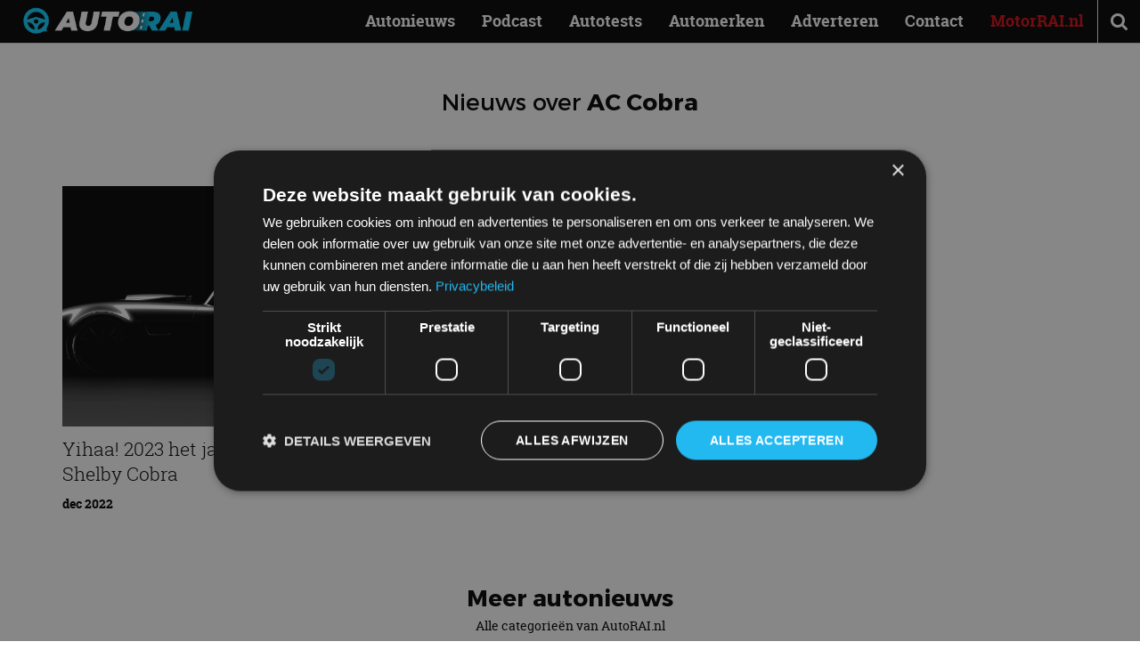

--- FILE ---
content_type: text/html; charset=UTF-8
request_url: https://autorai.nl/tag/ac-cobra/
body_size: 14821
content:
<!DOCTYPE html>
<html lang="nl-NL">
<head>
    <meta charset="UTF-8">
    <meta name="viewport" content="width=device-width, initial-scale=1">
    <meta name='robots' content='noindex, follow' />
<script>
window.dataLayer = window.dataLayer || [];
window.gtag = window.gtag || function(){dataLayer.push(arguments);};
gtag('consent','default',{"ad_storage":"granted","analytics_storage":"granted","ad_user_data":"granted","ad_personalization":"granted","functionality_storage":"granted","personalization_storage":"granted","security_storage":"granted","wait_for_update":500});
gtag('set','developer_id.dMmY1Mm',true);
gtag('set','ads_data_redaction',true);
</script>
<script type="text/javascript" charset="UTF-8" data-cs-platform="wordpress" src="https://cdn.cookie-script.com/s/9e7aa26b9126b3e7a1edd3a7e92c8a26.js" id="cookie_script-js-with"></script><link rel="icon" href="https://autorai.nl/wp-content/themes/autorainl/src/img/favicon.ico" type="image/x-icon">

	<!-- This site is optimized with the Yoast SEO plugin v26.8 - https://yoast.com/product/yoast-seo-wordpress/ -->
	<title>AC Cobra Archieven - AutoRAI.nl</title>
	<meta property="og:locale" content="nl_NL" />
	<meta property="og:type" content="article" />
	<meta property="og:title" content="AC Cobra Archieven - AutoRAI.nl" />
	<meta property="og:url" content="https://autorai.nl/tag/ac-cobra/" />
	<meta property="og:site_name" content="AutoRAI.nl" />
	<meta name="twitter:card" content="summary_large_image" />
	<meta name="twitter:site" content="@autorai" />
	<script type="application/ld+json" class="yoast-schema-graph">{"@context":"https://schema.org","@graph":[{"@type":"CollectionPage","@id":"https://autorai.nl/tag/ac-cobra/","url":"https://autorai.nl/tag/ac-cobra/","name":"AC Cobra Archieven - AutoRAI.nl","isPartOf":{"@id":"https://autorai.nl/#website"},"primaryImageOfPage":{"@id":"https://autorai.nl/tag/ac-cobra/#primaryimage"},"image":{"@id":"https://autorai.nl/tag/ac-cobra/#primaryimage"},"thumbnailUrl":"https://autorai.nl/wp-content/uploads/2022/12/AC-Shelby-Cobra-GT-Roadster_3.jpg","breadcrumb":{"@id":"https://autorai.nl/tag/ac-cobra/#breadcrumb"},"inLanguage":"nl-NL"},{"@type":"ImageObject","inLanguage":"nl-NL","@id":"https://autorai.nl/tag/ac-cobra/#primaryimage","url":"https://autorai.nl/wp-content/uploads/2022/12/AC-Shelby-Cobra-GT-Roadster_3.jpg","contentUrl":"https://autorai.nl/wp-content/uploads/2022/12/AC-Shelby-Cobra-GT-Roadster_3.jpg","width":1920,"height":1137,"caption":"Een zwart-wit silhouet van een AC Cobra 2023 converteerbare sportwagen met een laag profiel, dat de strakke rondingen en het aerodynamische ontwerp in een donkere omgeving benadrukt."},{"@type":"BreadcrumbList","@id":"https://autorai.nl/tag/ac-cobra/#breadcrumb","itemListElement":[{"@type":"ListItem","position":1,"name":"Home","item":"https://autorai.nl/"},{"@type":"ListItem","position":2,"name":"AC Cobra"}]},{"@type":"WebSite","@id":"https://autorai.nl/#website","url":"https://autorai.nl/","name":"AutoRAI.nl","description":"Auto, Lifestyle &amp; Fun","publisher":{"@id":"https://autorai.nl/#organization"},"potentialAction":[{"@type":"SearchAction","target":{"@type":"EntryPoint","urlTemplate":"https://autorai.nl/?s={search_term_string}"},"query-input":{"@type":"PropertyValueSpecification","valueRequired":true,"valueName":"search_term_string"}}],"inLanguage":"nl-NL"},{"@type":"Organization","@id":"https://autorai.nl/#organization","name":"AutoRAI","url":"https://autorai.nl/","logo":{"@type":"ImageObject","inLanguage":"nl-NL","@id":"https://autorai.nl/#/schema/logo/image/","url":"https://autorai.nl/wp-content/uploads/2024/03/download.jpeg","contentUrl":"https://autorai.nl/wp-content/uploads/2024/03/download.jpeg","width":204,"height":192,"caption":"AutoRAI"},"image":{"@id":"https://autorai.nl/#/schema/logo/image/"},"sameAs":["https://www.facebook.com/autorai","https://x.com/autorai","https://www.instagram.com/autorai.nl/","https://www.youtube.com/channel/UCXzGMLLCigcua_gLo9t1VUw"]}]}</script>
	<!-- / Yoast SEO plugin. -->


<link href='https://images.autorai.nl' rel='preconnect' />

<link rel="alternate" type="application/rss+xml" title="AutoRAI.nl &raquo; feed" href="https://autorai.nl/feed/" />
<meta name="1dd0160a3804f48" content="2c2848bb7752aa582823b89ba38f44ad">
<link rel="alternate" type="application/rss+xml" title="AutoRAI.nl &raquo; AC Cobra tag feed" href="https://autorai.nl/tag/ac-cobra/feed/" />

    <!-- Start Google Tag Manager -->
    <script>
        (function(w,d,s,l,i){
            w[l]=w[l]||[];
            w[l].push({'gtm.start': new Date().getTime(), event:'gtm.js'});
            var f=d.getElementsByTagName(s)[0],
                j=d.createElement(s),dl=l!='dataLayer'?'&l='+l:'';
            j.async=true;
            j.src='https://www.googletagmanager.com/gtm.js?id='+i+dl;
            f.parentNode.insertBefore(j,f);
        })(window,document,'script','dataLayer','GTM-PL6J5H8');
    </script>
    <!-- End Google Tag Manager -->
    <style id='critical-css'>@font-face{font-family:FontAwesome;font-display:swap;src:url(/wp-content/themes/autorainl/dist/assets/fontawesome-webfont.woff2?v=4.7.0) format("woff2"),url(/wp-content/themes/autorainl/dist/assets/fontawesome-webfont.woff?v=4.7.0) format("woff");font-weight:400;font-style:normal}.fa{display:inline-block;font:14px/1 FontAwesome;font-size:inherit;text-rendering:auto;-webkit-font-smoothing:antialiased;-moz-osx-font-smoothing:grayscale}.fa-search:before{content:""}.fa-play:before{content:""}.fa-bars:before{content:""}@font-face{font-family:Montserrat;font-display:swap;src:url(/wp-content/themes/autorainl/dist/assets/Montserrat-Regular.woff2) format("woff2"),url(/wp-content/themes/autorainl/dist/assets/Montserrat-Regular.woff) format("woff");font-weight:400;font-style:normal}@font-face{font-family:Montserrat;font-display:swap;src:url(/wp-content/themes/autorainl/dist/assets/Montserrat-Bold.woff2) format("woff2"),url(/wp-content/themes/autorainl/dist/assets/Montserrat-Bold.woff) format("woff");font-weight:700;font-style:normal}@font-face{font-family:RobotoSlab;font-display:swap;src:url(/wp-content/themes/autorainl/dist/assets/RobotoSlab-Light-webfont.woff2) format("woff2"),url(/wp-content/themes/autorainl/dist/assets/RobotoSlab-Light-webfont.woff) format("woff");font-weight:300;font-style:normal}@font-face{font-family:RobotoSlab;font-display:swap;src:url(/wp-content/themes/autorainl/dist/assets/RobotoSlab-Regular-webfont.woff2) format("woff2"),url(/wp-content/themes/autorainl/dist/assets/RobotoSlab-Regular-webfont.woff) format("woff");font-weight:400;font-style:normal}@font-face{font-family:RobotoSlab;font-display:swap;src:url(/wp-content/themes/autorainl/dist/assets/RobotoSlab-Bold-webfont.woff2) format("woff2"),url(/wp-content/themes/autorainl/dist/assets/RobotoSlab-Bold-webfont.woff) format("woff");font-weight:700;font-style:normal}*,:after,:before{box-sizing:border-box;-moz-box-sizing:border-box;-webkit-box-sizing:border-box;-webkit-text-size-adjust:none}html{scroll-behavior:smooth}body{min-width:300px;-webkit-font-smoothing:antialiased;-moz-osx-font-smoothing:grayscale}ul,ul li{list-style-type:none;margin:0;padding:0}h1,h2,h3{font-size:inherit;font-weight:400;margin:0}body,form,h1,h2,h3,html,input{margin:0;padding:0}a img{border:none}img{max-width:100%;height:auto}a{color:#000;text-decoration:none}article,figcaption,figure,header,main,nav,section{display:block;margin:0;padding:0;position:relative}input::-webkit-inner-spin-button,input::-webkit-outer-spin-button{-o-appearance:none;-webkit-appearance:none;margin:0}input::-ms-clear{display:none}input::-webkit-inner-spin-button,input::-webkit-outer-spin-button{-webkit-appearance:none;margin:0}::-webkit-input-placeholder{opacity:1}:-moz-placeholder{opacity:1}::-moz-placeholder{opacity:1}:-ms-input-placeholder{opacity:1}body{font-family:RobotoSlab,serif;font-size:16px;padding-top:48px}.clear{clear:both}i.fa{min-width:18px;display:inline-block}form ::-webkit-input-placeholder{color:#888}form :-moz-placeholder{color:#888}form ::-moz-placeholder{color:#888}form :-ms-input-placeholder{color:#888}#mainnav{z-index:998}#search{z-index:997}#header{z-index:991}#darken{z-index:990}.wrap{margin:auto;max-width:962px;padding:0 15px;position:relative;width:100%}.space{height:20px}#header{background:#000;color:#fff;height:48px;left:0;position:fixed;top:0;width:100%;-webkit-box-shadow:0 1px 1px rgba(0,0,0,.15);-moz-box-shadow:0 1px 1px rgba(0,0,0,.15);-ms-box-shadow:0 1px 1px rgba(0,0,0,.15);box-shadow:0 1px 1px #00000026}#logo{left:10px;position:absolute;top:8px}#logo .brand{display:block;height:30px;width:190px;position:relative}#headeroptions{float:right}#headeroptions .option{border-left:1px solid #eee;display:block;float:left;font-size:21px;line-height:48px;text-align:center;width:48px}#search{left:0;opacity:0;padding:30px;position:fixed;top:48px;width:100%}#search input{background:0 0;border:none;border-bottom:1px solid #fff;color:#fff;font-family:RobotoSlab,serif;font-size:21px;font-weight:300;height:48px;position:relative;text-align:center;top:0;width:100%}.motorrai a{color:#d20a11!important;font-weight:700!important}#mainnav{bottom:0;left:0;opacity:0;overflow:auto;padding:0 30px 80px;position:fixed;top:48px;width:100%}#mainnav a{color:#fff;display:block;font-weight:300;line-height:38px;text-decoration:none}#darken{background:#000;height:100vh;left:0;opacity:0;overflow:hidden;position:fixed;top:0;width:100%}#darken img{height:100%;left:50%;max-height:none;max-width:none;opacity:.5;position:absolute;top:50%;-webkit-transform:translate(-50%,-50%);-moz-transform:translate(-50%,-50%);-ms-transform:translate(-50%,-50%);transform:translate(-50%,-50%)}@media (orientation:landscape){#darken img{height:auto;width:100%}}section.grid{margin:20px 0}section.grid article.opener{margin:0 -15px 15px;width:auto}section.grid article{margin:10px 0}@media (min-width:992px){body{font-size:18px}.wrap{max-width:1200px;padding:0 30px}.space{height:50px}#headeroptions .option.menu{display:none}#search{background:#404f52;height:0;padding:0 30px}#search input{border-bottom:none}#mainnav{bottom:auto;left:auto;opacity:1;overflow:visible;padding:0!important;position:absolute;right:48px;top:0!important;width:auto}#mainnav a{color:#fff;font-weight:700;line-height:48px;padding:0 15px}#mainnav li{float:left}#darken{display:none}section.grid{margin:50px 0}section.grid article,section.grid article.opener{float:left;margin:0 2.5423728814% 30px 0;width:31.5789473684%}section.grid article:nth-of-type(3n){margin:0 0 30px}section.grid article:nth-of-type(3n+1){clear:both}}article.grid,article.opener{overflow:hidden;position:relative}article.grid a,article.grid figcaption,article.grid figure,article.grid img,article.opener a,article.opener figcaption,article.opener figure,article.opener img{display:block}article.grid figure,article.opener figure{background:#000;aspect-ratio:4/3;overflow:hidden}article.grid img,article.opener img{opacity:1;width:100%;height:100%;object-fit:cover}article.grid .date,article.opener .date{display:block;font-weight:700;margin-top:.5em}article.grid .icons,article.opener .icons{position:absolute;text-align:center}article.opener .icons span{display:block;float:left}article.opener .icons .video{background:#0009;border:1px solid #fff;color:#fff}article.opener img{width:100%}article.opener figcaption{color:#fff;left:0;padding:15px 15px 60px;position:absolute;top:0;width:100%;background:-webkit-linear-gradient(rgba(0,0,0,.8),rgba(0,0,0,0));background:-o-linear-gradient(rgba(0,0,0,.8),rgba(0,0,0,0));background:-moz-linear-gradient(rgba(0,0,0,.8),rgba(0,0,0,0));background:linear-gradient(#000c,#0000)}article.opener .title{font-family:Montserrat,sans-serif;font-size:18px;font-weight:700;margin-bottom:.5em;text-transform:uppercase}article.opener .subtitle{font-size:16px;font-weight:300}article.opener .date{display:none}article.opener .icons{bottom:15px;left:15px}article.opener .icons span{font-size:12px;margin-right:6px}article.opener .icons .video{line-height:28px;padding-left:1px;width:28px}article.grid figure{position:absolute;width:120px}article.grid figcaption{font-size:12px;min-height:90px;padding-left:135px;position:relative}article.grid .subtitle{display:none}article.grid .icons{bottom:0;left:0}.section-title{margin-bottom:20px;text-align:center}.section-title .title{font-family:Montserrat,sans-serif;font-size:18px;font-weight:700;margin-bottom:.25em}.section-title .light{font-weight:300}@media (min-width:581px){.section-title .title{font-size:26px}}@media (min-width:992px){article.grid .icons,article.opener .icons{bottom:15px;left:15px}article.opener .icons span{font-size:12px;margin-right:6px}article.opener .icons .video{line-height:28px;padding-left:1px;width:28px}article.grid figure,article.opener figure{position:relative;width:100%;aspect-ratio:4/3;overflow:hidden}article.grid figcaption,article.opener figcaption{background:0 0;color:#000;padding:0;position:relative}article.grid img,article.opener img{width:100%;height:100%;object-fit:cover}article.grid .title,article.opener .title{font-family:RobotoSlab,serif;font-size:21px;font-weight:300;margin:.5em 0;text-transform:none}article.grid .subtitle,article.opener .subtitle{display:none}article.grid .date,article.opener .date{display:block;font-size:14px;margin:0}.section-title{margin-bottom:30px}}#logo{top:4px}#logo .brand{height:40px;left:16px;z-index:2}:root{--f-button-width:40px;--f-button-height:40px;--f-button-border:0;--f-button-border-radius:0;--f-button-color:#374151;--f-button-bg:#f8f8f8;--f-button-shadow:none;--f-button-transform:none;--f-button-outline-width:1px;--f-button-outline-color:rgba(0, 0, 0, .7);--f-button-svg-width:20px;--f-button-svg-height:20px;--f-button-svg-stroke-width:1.5;--f-button-svg-fill:none;--f-button-svg-filter:none;--f-button-svg-opacity:1;--f-button-svg-disabled-opacity:.5;--f-button-svg-transform:none}:root{--f-spinner-color-1:rgba(0, 0, 0, .1);--f-spinner-color-2:rgba(17, 24, 28, .8);--f-spinner-width:50px;--f-spinner-height:50px;--f-spinner-border-radius:50%;--f-spinner-border-width:4px}:root{--f-thumbs-gap:8px;--f-thumbs-margin:0;--f-thumbs-padding-x:8px;--f-thumbs-padding-y:8px;--f-thumbs-bg:transparent;--f-thumbs-z-index:1;--f-thumbs-viewport-padding-x:0px;--f-thumbs-viewport-padding-y:0px;--f-thumb-width:96px;--f-thumb-height:72px;--f-thumb-clip-width:46px;--f-thumb-extra-gap:16px;--f-thumb-opacity:1;--f-thumb-border:none;--f-thumb-border-radius:4px;--f-thumb-shadow:none;--f-thumb-bg:linear-gradient(rgba(0, 0, 0, .1), rgba(0, 0, 0, .05));--f-thumb-focus-shadow:inset 0 0 0 .8px #222,inset 0 0 0 2.25px #fff;--f-thumb-selected-shadow:inset 0 0 0 .8px #222,inset 0 0 0 2.25px #fff;--f-thumb-img-width:100%;--f-thumb-img-height:100%;--f-thumb-img-fit:cover;--f-thumb-img-position:50% 20%}.f-thumbs__slide{position:relative;box-sizing:border-box;grid-area:1/1;width:var(--f-carousel-slide-width);height:var(--f-carousel-slide-height);margin:0;padding:0;display:flex;align-items:center;flex-direction:column;overflow:visible}.f-thumbs.is-scrollable .f-thumbs__viewport .f-thumbs__slide{grid-area:auto;display:block;position:relative;max-width:100%;width:var(--f-thumb-width);height:var(--f-thumb-height);outline:0}:root{--f-progressbar-height:3px;--f-progressbar-color:var(--f-carousel-theme-color, #575ad6);--f-progressbar-opacity:1;--f-progressbar-z-index:30}.fancybox__slide{box-sizing:border-box;position:relative;grid-area:1/1;display:flex;align-items:center;flex-direction:column;width:var(--f-carousel-slide-width);height:var(--f-carousel-slide-height);min-width:0;min-height:0;max-width:100%;margin:0;padding:var(--f-carousel-slide-padding);background:var(--f-carousel-slide-bg);backface-visibility:hidden;transform:translateZ(0);will-change:transform}</style><style id='wp-img-auto-sizes-contain-inline-css'>
img:is([sizes=auto i],[sizes^="auto," i]){contain-intrinsic-size:3000px 1500px}
/*# sourceURL=wp-img-auto-sizes-contain-inline-css */
</style>
<link data-minify="1" rel='preload' as='style' onload="this.onload=null;this.rel='stylesheet'" id='autorainl-style-css' href='https://autorai.nl/wp-content/cache/background-css/1/autorai.nl/wp-content/cache/min/1/wp-content/themes/autorainl/dist/css/style.css?ver=1769158764&wpr_t=1769286762' media='all' />
<noscript><link data-minify="1" rel='stylesheet' id='autorainl-style-css' href='https://autorai.nl/wp-content/cache/background-css/1/autorai.nl/wp-content/cache/min/1/wp-content/themes/autorainl/dist/css/style.css?ver=1769158764&wpr_t=1769286762' media='all' />
</noscript><style id='rocket-lazyload-inline-css'>
.rll-youtube-player{position:relative;padding-bottom:56.23%;height:0;overflow:hidden;max-width:100%;}.rll-youtube-player:focus-within{outline: 2px solid currentColor;outline-offset: 5px;}.rll-youtube-player iframe{position:absolute;top:0;left:0;width:100%;height:100%;z-index:100;background:0 0}.rll-youtube-player img{bottom:0;display:block;left:0;margin:auto;max-width:100%;width:100%;position:absolute;right:0;top:0;border:none;height:auto;-webkit-transition:.4s all;-moz-transition:.4s all;transition:.4s all}.rll-youtube-player img:hover{-webkit-filter:brightness(75%)}.rll-youtube-player .play{height:100%;width:100%;left:0;top:0;position:absolute;background:var(--wpr-bg-9710bcb4-2c94-4675-8ebd-7046c85395df) no-repeat center;background-color: transparent !important;cursor:pointer;border:none;}
/*# sourceURL=rocket-lazyload-inline-css */
</style>
<link rel="icon" href="https://autorai.nl/wp-content/themes/autorainl/src/img/favicon.ico" sizes="32x32" />
<link rel="icon" href="https://autorai.nl/wp-content/themes/autorainl/src/img/favicon.ico" sizes="192x192" />
<link rel="apple-touch-icon" href="https://autorai.nl/wp-content/themes/autorainl/src/img/favicon.ico" />
<meta name="msapplication-TileImage" content="https://autorai.nl/wp-content/themes/autorainl/src/img/favicon.ico" />
<noscript><style id="rocket-lazyload-nojs-css">.rll-youtube-player, [data-lazy-src]{display:none !important;}</style></noscript><style id='global-styles-inline-css'>
:root{--wp--preset--aspect-ratio--square: 1;--wp--preset--aspect-ratio--4-3: 4/3;--wp--preset--aspect-ratio--3-4: 3/4;--wp--preset--aspect-ratio--3-2: 3/2;--wp--preset--aspect-ratio--2-3: 2/3;--wp--preset--aspect-ratio--16-9: 16/9;--wp--preset--aspect-ratio--9-16: 9/16;--wp--preset--color--black: #000000;--wp--preset--color--cyan-bluish-gray: #abb8c3;--wp--preset--color--white: #ffffff;--wp--preset--color--pale-pink: #f78da7;--wp--preset--color--vivid-red: #cf2e2e;--wp--preset--color--luminous-vivid-orange: #ff6900;--wp--preset--color--luminous-vivid-amber: #fcb900;--wp--preset--color--light-green-cyan: #7bdcb5;--wp--preset--color--vivid-green-cyan: #00d084;--wp--preset--color--pale-cyan-blue: #8ed1fc;--wp--preset--color--vivid-cyan-blue: #0693e3;--wp--preset--color--vivid-purple: #9b51e0;--wp--preset--gradient--vivid-cyan-blue-to-vivid-purple: linear-gradient(135deg,rgb(6,147,227) 0%,rgb(155,81,224) 100%);--wp--preset--gradient--light-green-cyan-to-vivid-green-cyan: linear-gradient(135deg,rgb(122,220,180) 0%,rgb(0,208,130) 100%);--wp--preset--gradient--luminous-vivid-amber-to-luminous-vivid-orange: linear-gradient(135deg,rgb(252,185,0) 0%,rgb(255,105,0) 100%);--wp--preset--gradient--luminous-vivid-orange-to-vivid-red: linear-gradient(135deg,rgb(255,105,0) 0%,rgb(207,46,46) 100%);--wp--preset--gradient--very-light-gray-to-cyan-bluish-gray: linear-gradient(135deg,rgb(238,238,238) 0%,rgb(169,184,195) 100%);--wp--preset--gradient--cool-to-warm-spectrum: linear-gradient(135deg,rgb(74,234,220) 0%,rgb(151,120,209) 20%,rgb(207,42,186) 40%,rgb(238,44,130) 60%,rgb(251,105,98) 80%,rgb(254,248,76) 100%);--wp--preset--gradient--blush-light-purple: linear-gradient(135deg,rgb(255,206,236) 0%,rgb(152,150,240) 100%);--wp--preset--gradient--blush-bordeaux: linear-gradient(135deg,rgb(254,205,165) 0%,rgb(254,45,45) 50%,rgb(107,0,62) 100%);--wp--preset--gradient--luminous-dusk: linear-gradient(135deg,rgb(255,203,112) 0%,rgb(199,81,192) 50%,rgb(65,88,208) 100%);--wp--preset--gradient--pale-ocean: linear-gradient(135deg,rgb(255,245,203) 0%,rgb(182,227,212) 50%,rgb(51,167,181) 100%);--wp--preset--gradient--electric-grass: linear-gradient(135deg,rgb(202,248,128) 0%,rgb(113,206,126) 100%);--wp--preset--gradient--midnight: linear-gradient(135deg,rgb(2,3,129) 0%,rgb(40,116,252) 100%);--wp--preset--font-size--small: 13px;--wp--preset--font-size--medium: 20px;--wp--preset--font-size--large: 36px;--wp--preset--font-size--x-large: 42px;--wp--preset--spacing--20: 0.44rem;--wp--preset--spacing--30: 0.67rem;--wp--preset--spacing--40: 1rem;--wp--preset--spacing--50: 1.5rem;--wp--preset--spacing--60: 2.25rem;--wp--preset--spacing--70: 3.38rem;--wp--preset--spacing--80: 5.06rem;--wp--preset--shadow--natural: 6px 6px 9px rgba(0, 0, 0, 0.2);--wp--preset--shadow--deep: 12px 12px 50px rgba(0, 0, 0, 0.4);--wp--preset--shadow--sharp: 6px 6px 0px rgba(0, 0, 0, 0.2);--wp--preset--shadow--outlined: 6px 6px 0px -3px rgb(255, 255, 255), 6px 6px rgb(0, 0, 0);--wp--preset--shadow--crisp: 6px 6px 0px rgb(0, 0, 0);}:where(.is-layout-flex){gap: 0.5em;}:where(.is-layout-grid){gap: 0.5em;}body .is-layout-flex{display: flex;}.is-layout-flex{flex-wrap: wrap;align-items: center;}.is-layout-flex > :is(*, div){margin: 0;}body .is-layout-grid{display: grid;}.is-layout-grid > :is(*, div){margin: 0;}:where(.wp-block-columns.is-layout-flex){gap: 2em;}:where(.wp-block-columns.is-layout-grid){gap: 2em;}:where(.wp-block-post-template.is-layout-flex){gap: 1.25em;}:where(.wp-block-post-template.is-layout-grid){gap: 1.25em;}.has-black-color{color: var(--wp--preset--color--black) !important;}.has-cyan-bluish-gray-color{color: var(--wp--preset--color--cyan-bluish-gray) !important;}.has-white-color{color: var(--wp--preset--color--white) !important;}.has-pale-pink-color{color: var(--wp--preset--color--pale-pink) !important;}.has-vivid-red-color{color: var(--wp--preset--color--vivid-red) !important;}.has-luminous-vivid-orange-color{color: var(--wp--preset--color--luminous-vivid-orange) !important;}.has-luminous-vivid-amber-color{color: var(--wp--preset--color--luminous-vivid-amber) !important;}.has-light-green-cyan-color{color: var(--wp--preset--color--light-green-cyan) !important;}.has-vivid-green-cyan-color{color: var(--wp--preset--color--vivid-green-cyan) !important;}.has-pale-cyan-blue-color{color: var(--wp--preset--color--pale-cyan-blue) !important;}.has-vivid-cyan-blue-color{color: var(--wp--preset--color--vivid-cyan-blue) !important;}.has-vivid-purple-color{color: var(--wp--preset--color--vivid-purple) !important;}.has-black-background-color{background-color: var(--wp--preset--color--black) !important;}.has-cyan-bluish-gray-background-color{background-color: var(--wp--preset--color--cyan-bluish-gray) !important;}.has-white-background-color{background-color: var(--wp--preset--color--white) !important;}.has-pale-pink-background-color{background-color: var(--wp--preset--color--pale-pink) !important;}.has-vivid-red-background-color{background-color: var(--wp--preset--color--vivid-red) !important;}.has-luminous-vivid-orange-background-color{background-color: var(--wp--preset--color--luminous-vivid-orange) !important;}.has-luminous-vivid-amber-background-color{background-color: var(--wp--preset--color--luminous-vivid-amber) !important;}.has-light-green-cyan-background-color{background-color: var(--wp--preset--color--light-green-cyan) !important;}.has-vivid-green-cyan-background-color{background-color: var(--wp--preset--color--vivid-green-cyan) !important;}.has-pale-cyan-blue-background-color{background-color: var(--wp--preset--color--pale-cyan-blue) !important;}.has-vivid-cyan-blue-background-color{background-color: var(--wp--preset--color--vivid-cyan-blue) !important;}.has-vivid-purple-background-color{background-color: var(--wp--preset--color--vivid-purple) !important;}.has-black-border-color{border-color: var(--wp--preset--color--black) !important;}.has-cyan-bluish-gray-border-color{border-color: var(--wp--preset--color--cyan-bluish-gray) !important;}.has-white-border-color{border-color: var(--wp--preset--color--white) !important;}.has-pale-pink-border-color{border-color: var(--wp--preset--color--pale-pink) !important;}.has-vivid-red-border-color{border-color: var(--wp--preset--color--vivid-red) !important;}.has-luminous-vivid-orange-border-color{border-color: var(--wp--preset--color--luminous-vivid-orange) !important;}.has-luminous-vivid-amber-border-color{border-color: var(--wp--preset--color--luminous-vivid-amber) !important;}.has-light-green-cyan-border-color{border-color: var(--wp--preset--color--light-green-cyan) !important;}.has-vivid-green-cyan-border-color{border-color: var(--wp--preset--color--vivid-green-cyan) !important;}.has-pale-cyan-blue-border-color{border-color: var(--wp--preset--color--pale-cyan-blue) !important;}.has-vivid-cyan-blue-border-color{border-color: var(--wp--preset--color--vivid-cyan-blue) !important;}.has-vivid-purple-border-color{border-color: var(--wp--preset--color--vivid-purple) !important;}.has-vivid-cyan-blue-to-vivid-purple-gradient-background{background: var(--wp--preset--gradient--vivid-cyan-blue-to-vivid-purple) !important;}.has-light-green-cyan-to-vivid-green-cyan-gradient-background{background: var(--wp--preset--gradient--light-green-cyan-to-vivid-green-cyan) !important;}.has-luminous-vivid-amber-to-luminous-vivid-orange-gradient-background{background: var(--wp--preset--gradient--luminous-vivid-amber-to-luminous-vivid-orange) !important;}.has-luminous-vivid-orange-to-vivid-red-gradient-background{background: var(--wp--preset--gradient--luminous-vivid-orange-to-vivid-red) !important;}.has-very-light-gray-to-cyan-bluish-gray-gradient-background{background: var(--wp--preset--gradient--very-light-gray-to-cyan-bluish-gray) !important;}.has-cool-to-warm-spectrum-gradient-background{background: var(--wp--preset--gradient--cool-to-warm-spectrum) !important;}.has-blush-light-purple-gradient-background{background: var(--wp--preset--gradient--blush-light-purple) !important;}.has-blush-bordeaux-gradient-background{background: var(--wp--preset--gradient--blush-bordeaux) !important;}.has-luminous-dusk-gradient-background{background: var(--wp--preset--gradient--luminous-dusk) !important;}.has-pale-ocean-gradient-background{background: var(--wp--preset--gradient--pale-ocean) !important;}.has-electric-grass-gradient-background{background: var(--wp--preset--gradient--electric-grass) !important;}.has-midnight-gradient-background{background: var(--wp--preset--gradient--midnight) !important;}.has-small-font-size{font-size: var(--wp--preset--font-size--small) !important;}.has-medium-font-size{font-size: var(--wp--preset--font-size--medium) !important;}.has-large-font-size{font-size: var(--wp--preset--font-size--large) !important;}.has-x-large-font-size{font-size: var(--wp--preset--font-size--x-large) !important;}
/*# sourceURL=global-styles-inline-css */
</style>
<style id="wpr-lazyload-bg-container"></style><style id="wpr-lazyload-bg-exclusion"></style>
<noscript>
<style id="wpr-lazyload-bg-nostyle">.blue.weekly{--wpr-bg-92321a62-ee16-4e98-bb76-d5591631f67d: url('https://autorai.nl/wp-content/themes/autorainl/dist/assets/autorainl-weekly.png');}.page-title{--wpr-bg-8dcccb39-d1aa-4b87-94d9-40f3335a157e: url('https://autorai.nl/wp-content/themes/autorainl/dist/assets/bokeh.jpg');}.brand-logo{--wpr-bg-4d87797f-7720-4d0d-8dc3-61a747aa7dc7: url('https://autorai.nl/wp-content/themes/autorainl/dist/assets/brands.jpg');}.rll-youtube-player .play{--wpr-bg-9710bcb4-2c94-4675-8ebd-7046c85395df: url('https://autorai.nl/wp-content/plugins/wp-rocket/assets/img/youtube.png');}</style>
</noscript>
<script type="application/javascript">const rocket_pairs = [{"selector":".blue.weekly","style":".blue.weekly{--wpr-bg-92321a62-ee16-4e98-bb76-d5591631f67d: url('https:\/\/autorai.nl\/wp-content\/themes\/autorainl\/dist\/assets\/autorainl-weekly.png');}","hash":"92321a62-ee16-4e98-bb76-d5591631f67d","url":"https:\/\/autorai.nl\/wp-content\/themes\/autorainl\/dist\/assets\/autorainl-weekly.png"},{"selector":".page-title","style":".page-title{--wpr-bg-8dcccb39-d1aa-4b87-94d9-40f3335a157e: url('https:\/\/autorai.nl\/wp-content\/themes\/autorainl\/dist\/assets\/bokeh.jpg');}","hash":"8dcccb39-d1aa-4b87-94d9-40f3335a157e","url":"https:\/\/autorai.nl\/wp-content\/themes\/autorainl\/dist\/assets\/bokeh.jpg"},{"selector":".brand-logo","style":".brand-logo{--wpr-bg-4d87797f-7720-4d0d-8dc3-61a747aa7dc7: url('https:\/\/autorai.nl\/wp-content\/themes\/autorainl\/dist\/assets\/brands.jpg');}","hash":"4d87797f-7720-4d0d-8dc3-61a747aa7dc7","url":"https:\/\/autorai.nl\/wp-content\/themes\/autorainl\/dist\/assets\/brands.jpg"},{"selector":".rll-youtube-player .play","style":".rll-youtube-player .play{--wpr-bg-9710bcb4-2c94-4675-8ebd-7046c85395df: url('https:\/\/autorai.nl\/wp-content\/plugins\/wp-rocket\/assets\/img\/youtube.png');}","hash":"9710bcb4-2c94-4675-8ebd-7046c85395df","url":"https:\/\/autorai.nl\/wp-content\/plugins\/wp-rocket\/assets\/img\/youtube.png"}]; const rocket_excluded_pairs = [];</script><meta name="generator" content="WP Rocket 3.20.3" data-wpr-features="wpr_lazyload_css_bg_img wpr_defer_js wpr_minify_js wpr_lazyload_images wpr_lazyload_iframes wpr_minify_css wpr_preload_links wpr_desktop" /></head>

<body class="archive tag tag-ac-cobra tag-8052 wp-theme-autorainl">

<!-- Google Tag Manager (noscript) -->
<noscript>
    <iframe src="https://www.googletagmanager.com/ns.html?id=GTM-PL6J5H8"
            height="0" width="0" style="display:none;visibility:hidden"></iframe>
</noscript>
<!-- End Google Tag Manager (noscript) -->

<header data-rocket-location-hash="96347424014aef5baae85104c872dd3b" id="header" class="site-header">
    
    <figure id="logo">
        <a href="https://autorai.nl">
            <img src="data:image/svg+xml,%3Csvg%20xmlns='http://www.w3.org/2000/svg'%20viewBox='0%200%20190%2030'%3E%3C/svg%3E"
                 alt="AutoRAI.nl logo"
                 height="30" width="190"
                 class="brand"
            data-lazy-src="https://autorai.nl/wp-content/themes/autorainl/src/img/logo-autorai-2025.png" /><noscript><img src="https://autorai.nl/wp-content/themes/autorainl/src/img/logo-autorai-2025.png"
                 alt="AutoRAI.nl logo"
                 height="30" width="190"
                 class="brand"
            /></noscript>
        </a>
    </figure>

    <nav id="mainnav" class="main-navigation" role="navigation">
        <ul id="menu-hoofdmenu" class="menu"><li id="menu-item-127383" class="menu-item menu-item-type-taxonomy menu-item-object-category menu-item-127383"><a href="https://autorai.nl/nieuws/">Autonieuws</a></li>
<li id="menu-item-165538" class="menu-item menu-item-type-taxonomy menu-item-object-category menu-item-165538"><a href="https://autorai.nl/autorai-podcast/">Podcast</a></li>
<li id="menu-item-14" class="menu-item menu-item-type-taxonomy menu-item-object-category menu-item-14"><a href="https://autorai.nl/autotests/">Autotests</a></li>
<li id="menu-item-54" class="menu-item menu-item-type-post_type menu-item-object-page menu-item-54"><a href="https://autorai.nl/autozoeker/">Automerken</a></li>
<li id="menu-item-49" class="menu-item menu-item-type-post_type menu-item-object-page menu-item-49"><a href="https://autorai.nl/adverteren/">Adverteren</a></li>
<li id="menu-item-213724" class="menu-item menu-item-type-post_type menu-item-object-page menu-item-213724"><a href="https://autorai.nl/contact-met-de-autorai-redactie/">Contact</a></li>
<li id="menu-item-42241" class="motorrai menu-item menu-item-type-custom menu-item-object-custom menu-item-42241"><a target="_blank" rel="nofollow external" href="https://motorrai.nl">MotorRAI.nl</a></li>
</ul>    </nav>

    <div data-rocket-location-hash="1d1ec341bb2bebe823846805b8dd4bf8" id="headeroptions" class="header-actions">
        <div data-rocket-location-hash="374cdf551dcc83b6a1e341eb56135ef9" class="option search">
            <i class="fa fa-search" title="Zoeken"></i>
        </div>
        <div data-rocket-location-hash="534ee610f67bca79cd5a7c6828119fc5" class="option menu">
            <i class="fa fa-bars" title="Menu"></i>
        </div>
    </div>

    <div data-rocket-location-hash="bb379ae0dd0f1abe250fe24508fea7ee" id="search" class="header-search">
        <form action="https://autorai.nl/">
            <input type="search" name="s" placeholder="Zoeken…" aria-label="Zoeken" />
        </form>
    </div>
</header>

<div data-rocket-location-hash="d02ca234c49ba92d8604aa55a22a0a97" id="darken">
    <img src="data:image/svg+xml,%3Csvg%20xmlns='http://www.w3.org/2000/svg'%20viewBox='0%200%200%200'%3E%3C/svg%3E" alt="achtergrondafbeelding" data-lazy-src="https://autorai.nl/wp-content/themes/autorainl/src/img/driver.jpg"><noscript><img src="https://autorai.nl/wp-content/themes/autorainl/src/img/driver.jpg" alt="achtergrondafbeelding"></noscript>
</div>



<main data-rocket-location-hash="695640b3c6f1a7f78522b3c5db07e24a">
	
		
	<section data-rocket-location-hash="692f8eeb0d206895bb3279fe67ac5c3e" class="grid">
		<div data-rocket-location-hash="3c55991fe4802b500b2894ad322009ed" class="wrap">
			
			<div class="section-title">
				<h1 class="title"><span class="light">Nieuws over</span> AC Cobra</h1>
							</div>
			
			<div class="space"></div>
			
						
			<article class="opener">
				<a href="https://autorai.nl/nieuwe-ac-shelby-cobra-gt-roadster-in-2023/">
					<figure>
						                            <img width="640" height="480" src="data:image/svg+xml,%3Csvg%20xmlns='http://www.w3.org/2000/svg'%20viewBox='0%200%20640%20480'%3E%3C/svg%3E" class="attachment-medium size-medium wp-post-image" alt="Een zwart-wit silhouet van een AC Cobra 2023 converteerbare sportwagen met een laag profiel, dat de strakke rondingen en het aerodynamische ontwerp in een donkere omgeving benadrukt." decoding="async" fetchpriority="high" data-lazy-srcset="https://autorai.nl/wp-content/uploads/2022/12/AC-Shelby-Cobra-GT-Roadster_3-640x480.jpg 640w, https://autorai.nl/wp-content/uploads/2022/12/AC-Shelby-Cobra-GT-Roadster_3-1280x960.jpg 1280w, https://autorai.nl/wp-content/uploads/2022/12/AC-Shelby-Cobra-GT-Roadster_3-240x180.jpg 240w, https://autorai.nl/wp-content/uploads/2022/12/AC-Shelby-Cobra-GT-Roadster_3-960x720.jpg 960w, https://autorai.nl/wp-content/uploads/2022/12/AC-Shelby-Cobra-GT-Roadster_3-360x270.jpg 360w" data-lazy-sizes="(max-width: 640px) 100vw, 640px" data-lazy-src="https://autorai.nl/wp-content/uploads/2022/12/AC-Shelby-Cobra-GT-Roadster_3-640x480.jpg" /><noscript><img width="640" height="480" src="https://autorai.nl/wp-content/uploads/2022/12/AC-Shelby-Cobra-GT-Roadster_3-640x480.jpg" class="attachment-medium size-medium wp-post-image" alt="Een zwart-wit silhouet van een AC Cobra 2023 converteerbare sportwagen met een laag profiel, dat de strakke rondingen en het aerodynamische ontwerp in een donkere omgeving benadrukt." decoding="async" fetchpriority="high" srcset="https://autorai.nl/wp-content/uploads/2022/12/AC-Shelby-Cobra-GT-Roadster_3-640x480.jpg 640w, https://autorai.nl/wp-content/uploads/2022/12/AC-Shelby-Cobra-GT-Roadster_3-1280x960.jpg 1280w, https://autorai.nl/wp-content/uploads/2022/12/AC-Shelby-Cobra-GT-Roadster_3-240x180.jpg 240w, https://autorai.nl/wp-content/uploads/2022/12/AC-Shelby-Cobra-GT-Roadster_3-960x720.jpg 960w, https://autorai.nl/wp-content/uploads/2022/12/AC-Shelby-Cobra-GT-Roadster_3-360x270.jpg 360w" sizes="(max-width: 640px) 100vw, 640px" /></noscript>												<span class="icons">
													</span>
					</figure>
					<figcaption>
						<h2 class="title">Yihaa! 2023 het jaar van een nieuwe Shelby Cobra</21>
						<h3 class="subtitle">Met een dikke middelvinger naar elektrificatie</h3>
						<span class="date">dec 2022</span>
					</figcaption>
				</a>
			</article>
			
							
			<div class="clear"></div>
				
						
			<div class="clear"></div>
		</div>
	</section>
	
		
</main>

<aside>
	
		<section class="margin">
		<div data-rocket-location-hash="6a1e7b9ff1cc2786fed855fee740ab7f" class="wrap">
			<div class="section-title">
				<h1 class="title">Meer autonieuws</h1>
									<h2 class="subtitle">Alle categorieën van AutoRAI.nl</h2>
							</div>
			
			<nav class="catlinks">
								<ul id="menu-categoriemenu" class="menu"><li id="menu-item-71" class="menu-item menu-item-type-custom menu-item-object-custom menu-item-71"><a rel="nofollow" href="https://zerauto.nl/">Elektrisch</a></li>
<li id="menu-item-72" class="menu-item menu-item-type-taxonomy menu-item-object-category menu-item-72"><a rel="nofollow" href="https://autorai.nl/autotests/">Autotests</a></li>
<li id="menu-item-76" class="menu-item menu-item-type-taxonomy menu-item-object-category menu-item-76"><a rel="nofollow" href="https://autorai.nl/interview/">Interview</a></li>
<li id="menu-item-73" class="menu-item menu-item-type-taxonomy menu-item-object-category menu-item-73"><a rel="nofollow" href="https://autorai.nl/column/">Column</a></li>
<li id="menu-item-77" class="menu-item menu-item-type-taxonomy menu-item-object-category menu-item-77"><a rel="nofollow" href="https://autorai.nl/gadgets/">Gadgets</a></li>
<li id="menu-item-80" class="menu-item menu-item-type-taxonomy menu-item-object-category menu-item-80"><a rel="nofollow" href="https://autorai.nl/tech/">Tech</a></li>
<li id="menu-item-75" class="menu-item menu-item-type-taxonomy menu-item-object-category menu-item-75"><a rel="nofollow" href="https://autorai.nl/video/">Video</a></li>
<li id="menu-item-74" class="menu-item menu-item-type-taxonomy menu-item-object-category menu-item-74"><a rel="nofollow" href="https://autorai.nl/games/">Games</a></li>
</ul>								<div class="clear"></div>
			</nav>
		</div>
	</section>	
</aside>


<footer data-rocket-location-hash="01944eb5b1fd35b983c15ed9f05ca681" id="footer">

	<div data-rocket-location-hash="9338dcaba2ede096a9c20aeed4ac7f95" class="widgets">
		<div data-rocket-location-hash="4d74621ed93541de64a3678cf5a65ef0" class="wrap">
			<div class="widget">
				<article>
					<h1 class="title">Over ons</h1>
					<p>Op AutoRAI.nl vind je alles waar het hart van een autoliefhebber sneller van gaat kloppen. In beeld én geluid, van stadsauto tot supercar. <a href="/ons-team/">Ons team</a> levert je het laatste autonieuws, autotests en nog veel meer.</p>
<p>Elke week de populairste blogs in je mailbox?<br />
<a href="/aanmelden-weekly/">Meld je aan voor de nieuwsbrief!</a></p>
																<h2 class="subtitle">Volg AutoRAI.nl op social media</h2>
						<ul class="sociallinks" itemscope itemtype="http://schema.org/Organization">
																															<link itemprop="url" href="https://autorai.nl">
																<li>
									<a itemprop="sameAs" title="Instagram logo" href="https://www.instagram.com/autorai.nl/" target="_blank"><i class="fa fa-instagram" aria-hidden="true"></i></a>
								</li>
																															<li>
									<a itemprop="sameAs" title="Twitter logo" href="https://twitter.com/AutoRAI" target="_blank"><i class="fa fa-twitter" aria-hidden="true"></i></a>
								</li>
																															<li>
									<a itemprop="sameAs" title="Facebook logo" href="https://www.facebook.com/autorai/" target="_blank"><i class="fa fa-facebook" aria-hidden="true"></i></a>
								</li>
																															<li>
									<a itemprop="sameAs" title="Youtube-play logo" href="https://www.youtube.com/channel/UCXzGMLLCigcua_gLo9t1VUw" target="_blank"><i class="fa fa-youtube-play" aria-hidden="true"></i></a>
								</li>
																						<span style="display: none; ">
								<span itemprop="logo" itemscope itemtype="https://schema.org/ImageObject">
									<img src="data:image/svg+xml,%3Csvg%20xmlns='http://www.w3.org/2000/svg'%20viewBox='0%200%200%200'%3E%3C/svg%3E" alt="AutoRAI.nl logo" itemprop="url" data-lazy-src="https://autorai.nl/wp-content/themes/autorainl/src/img/logo-autorai-nl.png" /><noscript><img src="https://autorai.nl/wp-content/themes/autorainl/src/img/logo-autorai-nl.png" alt="AutoRAI.nl logo" itemprop="url" /></noscript>
									<meta itemprop="width" content="320">
									<meta itemprop="height" content="66">
								</span>
								<span itemprop="name">AutoRAI.nl</span>
							</span>
						</ul>
									</article>
			</div>

			<div class="widget powered">
				<span class="title">AutoRAI.nl is powered by</span>
									<a href="https://zerauto.nl" rel="nofollow external"><img src="data:image/svg+xml,%3Csvg%20xmlns='http://www.w3.org/2000/svg'%20viewBox='0%200%200%200'%3E%3C/svg%3E" alt="ZERauto logo" data-lazy-src="https://autorai.nl/wp-content/themes/autorainl/src/img/logo-zerauto-zwart.png"><noscript><img src="https://autorai.nl/wp-content/themes/autorainl/src/img/logo-zerauto-zwart.png" alt="ZERauto logo"></noscript></a>
								<a href="https://n11.nl" rel="nofollow external" target="_blank"><img src="data:image/svg+xml,%3Csvg%20xmlns='http://www.w3.org/2000/svg'%20viewBox='0%200%200%200'%3E%3C/svg%3E" alt="Buro N11 logo" data-lazy-src="https://autorai.nl/wp-content/themes/autorainl/src/img/logo-buron11-zwart.png"><noscript><img src="https://autorai.nl/wp-content/themes/autorainl/src/img/logo-buron11-zwart.png" alt="Buro N11 logo"></noscript></a>
			</div>

			
			<div class="clear"></div>
		</div>
	</div>

	<div data-rocket-location-hash="56f748810aee1b32e2d757ed41630544" class="copy">
		<div class="wrap">
			<span>&copy; AutoRAI.nl 2026</span>
			<nav>
				<ul>
					<li><a href="#" class="showcookies">Cookies</a></li>
					<li><a href="/privacyverklaring/">Privacyverklaring</a></li>
				</ul>
			</nav>
			<div class="clear"></div>
		</div>
	</div>

</footer>

<script type="speculationrules">
{"prefetch":[{"source":"document","where":{"and":[{"href_matches":"/*"},{"not":{"href_matches":["/wp-*.php","/wp-admin/*","/wp-content/uploads/*","/wp-content/*","/wp-content/plugins/*","/wp-content/themes/autorainl/*","/*\\?(.+)"]}},{"not":{"selector_matches":"a[rel~=\"nofollow\"]"}},{"not":{"selector_matches":".no-prefetch, .no-prefetch a"}}]},"eagerness":"conservative"}]}
</script>
<script type="module" defer src="https://autorai.nl/wp-content/themes/autorainl/dist/js/main.js?ver=1765542877"></script>
<script id="rocket-browser-checker-js-after">
"use strict";var _createClass=function(){function defineProperties(target,props){for(var i=0;i<props.length;i++){var descriptor=props[i];descriptor.enumerable=descriptor.enumerable||!1,descriptor.configurable=!0,"value"in descriptor&&(descriptor.writable=!0),Object.defineProperty(target,descriptor.key,descriptor)}}return function(Constructor,protoProps,staticProps){return protoProps&&defineProperties(Constructor.prototype,protoProps),staticProps&&defineProperties(Constructor,staticProps),Constructor}}();function _classCallCheck(instance,Constructor){if(!(instance instanceof Constructor))throw new TypeError("Cannot call a class as a function")}var RocketBrowserCompatibilityChecker=function(){function RocketBrowserCompatibilityChecker(options){_classCallCheck(this,RocketBrowserCompatibilityChecker),this.passiveSupported=!1,this._checkPassiveOption(this),this.options=!!this.passiveSupported&&options}return _createClass(RocketBrowserCompatibilityChecker,[{key:"_checkPassiveOption",value:function(self){try{var options={get passive(){return!(self.passiveSupported=!0)}};window.addEventListener("test",null,options),window.removeEventListener("test",null,options)}catch(err){self.passiveSupported=!1}}},{key:"initRequestIdleCallback",value:function(){!1 in window&&(window.requestIdleCallback=function(cb){var start=Date.now();return setTimeout(function(){cb({didTimeout:!1,timeRemaining:function(){return Math.max(0,50-(Date.now()-start))}})},1)}),!1 in window&&(window.cancelIdleCallback=function(id){return clearTimeout(id)})}},{key:"isDataSaverModeOn",value:function(){return"connection"in navigator&&!0===navigator.connection.saveData}},{key:"supportsLinkPrefetch",value:function(){var elem=document.createElement("link");return elem.relList&&elem.relList.supports&&elem.relList.supports("prefetch")&&window.IntersectionObserver&&"isIntersecting"in IntersectionObserverEntry.prototype}},{key:"isSlowConnection",value:function(){return"connection"in navigator&&"effectiveType"in navigator.connection&&("2g"===navigator.connection.effectiveType||"slow-2g"===navigator.connection.effectiveType)}}]),RocketBrowserCompatibilityChecker}();
//# sourceURL=rocket-browser-checker-js-after
</script>
<script id="rocket-preload-links-js-extra">
var RocketPreloadLinksConfig = {"excludeUris":"/admin-ajax.php/|/wp-admin/|/(?:.+/)?feed(?:/(?:.+/?)?)?$|/(?:.+/)?embed/|http://(/%5B/%5D+)?/(index.php/)?(.*)wp-json(/.*|$)|/refer/|/go/|/recommend/|/recommends/","usesTrailingSlash":"1","imageExt":"jpg|jpeg|gif|png|tiff|bmp|webp|avif|pdf|doc|docx|xls|xlsx|php","fileExt":"jpg|jpeg|gif|png|tiff|bmp|webp|avif|pdf|doc|docx|xls|xlsx|php|html|htm","siteUrl":"https://autorai.nl","onHoverDelay":"100","rateThrottle":"3"};
//# sourceURL=rocket-preload-links-js-extra
</script>
<script id="rocket-preload-links-js-after">
(function() {
"use strict";var r="function"==typeof Symbol&&"symbol"==typeof Symbol.iterator?function(e){return typeof e}:function(e){return e&&"function"==typeof Symbol&&e.constructor===Symbol&&e!==Symbol.prototype?"symbol":typeof e},e=function(){function i(e,t){for(var n=0;n<t.length;n++){var i=t[n];i.enumerable=i.enumerable||!1,i.configurable=!0,"value"in i&&(i.writable=!0),Object.defineProperty(e,i.key,i)}}return function(e,t,n){return t&&i(e.prototype,t),n&&i(e,n),e}}();function i(e,t){if(!(e instanceof t))throw new TypeError("Cannot call a class as a function")}var t=function(){function n(e,t){i(this,n),this.browser=e,this.config=t,this.options=this.browser.options,this.prefetched=new Set,this.eventTime=null,this.threshold=1111,this.numOnHover=0}return e(n,[{key:"init",value:function(){!this.browser.supportsLinkPrefetch()||this.browser.isDataSaverModeOn()||this.browser.isSlowConnection()||(this.regex={excludeUris:RegExp(this.config.excludeUris,"i"),images:RegExp(".("+this.config.imageExt+")$","i"),fileExt:RegExp(".("+this.config.fileExt+")$","i")},this._initListeners(this))}},{key:"_initListeners",value:function(e){-1<this.config.onHoverDelay&&document.addEventListener("mouseover",e.listener.bind(e),e.listenerOptions),document.addEventListener("mousedown",e.listener.bind(e),e.listenerOptions),document.addEventListener("touchstart",e.listener.bind(e),e.listenerOptions)}},{key:"listener",value:function(e){var t=e.target.closest("a"),n=this._prepareUrl(t);if(null!==n)switch(e.type){case"mousedown":case"touchstart":this._addPrefetchLink(n);break;case"mouseover":this._earlyPrefetch(t,n,"mouseout")}}},{key:"_earlyPrefetch",value:function(t,e,n){var i=this,r=setTimeout(function(){if(r=null,0===i.numOnHover)setTimeout(function(){return i.numOnHover=0},1e3);else if(i.numOnHover>i.config.rateThrottle)return;i.numOnHover++,i._addPrefetchLink(e)},this.config.onHoverDelay);t.addEventListener(n,function e(){t.removeEventListener(n,e,{passive:!0}),null!==r&&(clearTimeout(r),r=null)},{passive:!0})}},{key:"_addPrefetchLink",value:function(i){return this.prefetched.add(i.href),new Promise(function(e,t){var n=document.createElement("link");n.rel="prefetch",n.href=i.href,n.onload=e,n.onerror=t,document.head.appendChild(n)}).catch(function(){})}},{key:"_prepareUrl",value:function(e){if(null===e||"object"!==(void 0===e?"undefined":r(e))||!1 in e||-1===["http:","https:"].indexOf(e.protocol))return null;var t=e.href.substring(0,this.config.siteUrl.length),n=this._getPathname(e.href,t),i={original:e.href,protocol:e.protocol,origin:t,pathname:n,href:t+n};return this._isLinkOk(i)?i:null}},{key:"_getPathname",value:function(e,t){var n=t?e.substring(this.config.siteUrl.length):e;return n.startsWith("/")||(n="/"+n),this._shouldAddTrailingSlash(n)?n+"/":n}},{key:"_shouldAddTrailingSlash",value:function(e){return this.config.usesTrailingSlash&&!e.endsWith("/")&&!this.regex.fileExt.test(e)}},{key:"_isLinkOk",value:function(e){return null!==e&&"object"===(void 0===e?"undefined":r(e))&&(!this.prefetched.has(e.href)&&e.origin===this.config.siteUrl&&-1===e.href.indexOf("?")&&-1===e.href.indexOf("#")&&!this.regex.excludeUris.test(e.href)&&!this.regex.images.test(e.href))}}],[{key:"run",value:function(){"undefined"!=typeof RocketPreloadLinksConfig&&new n(new RocketBrowserCompatibilityChecker({capture:!0,passive:!0}),RocketPreloadLinksConfig).init()}}]),n}();t.run();
}());

//# sourceURL=rocket-preload-links-js-after
</script>
<script id="rocket_lazyload_css-js-extra">
var rocket_lazyload_css_data = {"threshold":"300"};
//# sourceURL=rocket_lazyload_css-js-extra
</script>
<script id="rocket_lazyload_css-js-after">
!function o(n,c,a){function u(t,e){if(!c[t]){if(!n[t]){var r="function"==typeof require&&require;if(!e&&r)return r(t,!0);if(s)return s(t,!0);throw(e=new Error("Cannot find module '"+t+"'")).code="MODULE_NOT_FOUND",e}r=c[t]={exports:{}},n[t][0].call(r.exports,function(e){return u(n[t][1][e]||e)},r,r.exports,o,n,c,a)}return c[t].exports}for(var s="function"==typeof require&&require,e=0;e<a.length;e++)u(a[e]);return u}({1:[function(e,t,r){"use strict";{const c="undefined"==typeof rocket_pairs?[]:rocket_pairs,a=(("undefined"==typeof rocket_excluded_pairs?[]:rocket_excluded_pairs).map(t=>{var e=t.selector;document.querySelectorAll(e).forEach(e=>{e.setAttribute("data-rocket-lazy-bg-"+t.hash,"excluded")})}),document.querySelector("#wpr-lazyload-bg-container"));var o=rocket_lazyload_css_data.threshold||300;const u=new IntersectionObserver(e=>{e.forEach(t=>{t.isIntersecting&&c.filter(e=>t.target.matches(e.selector)).map(t=>{var e;t&&((e=document.createElement("style")).textContent=t.style,a.insertAdjacentElement("afterend",e),t.elements.forEach(e=>{u.unobserve(e),e.setAttribute("data-rocket-lazy-bg-"+t.hash,"loaded")}))})})},{rootMargin:o+"px"});function n(){0<(0<arguments.length&&void 0!==arguments[0]?arguments[0]:[]).length&&c.forEach(t=>{try{document.querySelectorAll(t.selector).forEach(e=>{"loaded"!==e.getAttribute("data-rocket-lazy-bg-"+t.hash)&&"excluded"!==e.getAttribute("data-rocket-lazy-bg-"+t.hash)&&(u.observe(e),(t.elements||=[]).push(e))})}catch(e){console.error(e)}})}n(),function(){const r=window.MutationObserver;return function(e,t){if(e&&1===e.nodeType)return(t=new r(t)).observe(e,{attributes:!0,childList:!0,subtree:!0}),t}}()(document.querySelector("body"),n)}},{}]},{},[1]);
//# sourceURL=rocket_lazyload_css-js-after
</script>
<script>window.lazyLoadOptions=[{elements_selector:"img[data-lazy-src],.rocket-lazyload,iframe[data-lazy-src]",data_src:"lazy-src",data_srcset:"lazy-srcset",data_sizes:"lazy-sizes",class_loading:"lazyloading",class_loaded:"lazyloaded",threshold:300,callback_loaded:function(element){if(element.tagName==="IFRAME"&&element.dataset.rocketLazyload=="fitvidscompatible"){if(element.classList.contains("lazyloaded")){if(typeof window.jQuery!="undefined"){if(jQuery.fn.fitVids){jQuery(element).parent().fitVids()}}}}}},{elements_selector:".rocket-lazyload",data_src:"lazy-src",data_srcset:"lazy-srcset",data_sizes:"lazy-sizes",class_loading:"lazyloading",class_loaded:"lazyloaded",threshold:300,}];window.addEventListener('LazyLoad::Initialized',function(e){var lazyLoadInstance=e.detail.instance;if(window.MutationObserver){var observer=new MutationObserver(function(mutations){var image_count=0;var iframe_count=0;var rocketlazy_count=0;mutations.forEach(function(mutation){for(var i=0;i<mutation.addedNodes.length;i++){if(typeof mutation.addedNodes[i].getElementsByTagName!=='function'){continue}
if(typeof mutation.addedNodes[i].getElementsByClassName!=='function'){continue}
images=mutation.addedNodes[i].getElementsByTagName('img');is_image=mutation.addedNodes[i].tagName=="IMG";iframes=mutation.addedNodes[i].getElementsByTagName('iframe');is_iframe=mutation.addedNodes[i].tagName=="IFRAME";rocket_lazy=mutation.addedNodes[i].getElementsByClassName('rocket-lazyload');image_count+=images.length;iframe_count+=iframes.length;rocketlazy_count+=rocket_lazy.length;if(is_image){image_count+=1}
if(is_iframe){iframe_count+=1}}});if(image_count>0||iframe_count>0||rocketlazy_count>0){lazyLoadInstance.update()}});var b=document.getElementsByTagName("body")[0];var config={childList:!0,subtree:!0};observer.observe(b,config)}},!1)</script><script data-no-minify="1" async src="https://autorai.nl/wp-content/plugins/wp-rocket/assets/js/lazyload/17.8.3/lazyload.min.js"></script><script>function lazyLoadThumb(e,alt,l){var t='<img data-lazy-src="https://i.ytimg.com/vi/ID/hqdefault.jpg" alt="" width="480" height="360"><noscript><img src="https://i.ytimg.com/vi/ID/hqdefault.jpg" alt="" width="480" height="360"></noscript>',a='<button class="play" aria-label="Play Youtube video"></button>';if(l){t=t.replace('data-lazy-','');t=t.replace('loading="lazy"','');t=t.replace(/<noscript>.*?<\/noscript>/g,'');}t=t.replace('alt=""','alt="'+alt+'"');return t.replace("ID",e)+a}function lazyLoadYoutubeIframe(){var e=document.createElement("iframe"),t="ID?autoplay=1";t+=0===this.parentNode.dataset.query.length?"":"&"+this.parentNode.dataset.query;e.setAttribute("src",t.replace("ID",this.parentNode.dataset.src)),e.setAttribute("frameborder","0"),e.setAttribute("allowfullscreen","1"),e.setAttribute("allow","accelerometer; autoplay; encrypted-media; gyroscope; picture-in-picture"),this.parentNode.parentNode.replaceChild(e,this.parentNode)}document.addEventListener("DOMContentLoaded",function(){var exclusions=["not-lazy","featured"];var e,t,p,u,l,a=document.getElementsByClassName("rll-youtube-player");for(t=0;t<a.length;t++)(e=document.createElement("div")),(u='https://i.ytimg.com/vi/ID/hqdefault.jpg'),(u=u.replace('ID',a[t].dataset.id)),(l=exclusions.some(exclusion=>u.includes(exclusion))),e.setAttribute("data-id",a[t].dataset.id),e.setAttribute("data-query",a[t].dataset.query),e.setAttribute("data-src",a[t].dataset.src),(e.innerHTML=lazyLoadThumb(a[t].dataset.id,a[t].dataset.alt,l)),a[t].appendChild(e),(p=e.querySelector(".play")),(p.onclick=lazyLoadYoutubeIframe)});</script>
<script>var rocket_beacon_data = {"ajax_url":"https:\/\/autorai.nl\/wp-admin\/admin-ajax.php","nonce":"c29614e45f","url":"https:\/\/autorai.nl\/tag\/ac-cobra","is_mobile":false,"width_threshold":1600,"height_threshold":700,"delay":500,"debug":null,"status":{"atf":true,"lrc":true,"preload_fonts":true,"preconnect_external_domain":true},"elements":"img, video, picture, p, main, div, li, svg, section, header, span","lrc_threshold":1800,"preload_fonts_exclusions":["api.fontshare.com","cdn.fontshare.com"],"processed_extensions":["woff2","woff","ttf"],"external_font_exclusions":[],"preconnect_external_domain_elements":["link","script","iframe"],"preconnect_external_domain_exclusions":["static.cloudflareinsights.com","rel=\"profile\"","rel=\"preconnect\"","rel=\"dns-prefetch\"","rel=\"icon\""]}</script><script data-name="wpr-wpr-beacon" src='https://autorai.nl/wp-content/plugins/wp-rocket/assets/js/wpr-beacon.min.js' async></script><script defer src="https://static.cloudflareinsights.com/beacon.min.js/vcd15cbe7772f49c399c6a5babf22c1241717689176015" integrity="sha512-ZpsOmlRQV6y907TI0dKBHq9Md29nnaEIPlkf84rnaERnq6zvWvPUqr2ft8M1aS28oN72PdrCzSjY4U6VaAw1EQ==" data-cf-beacon='{"version":"2024.11.0","token":"14911eba7e4a4b329d75bfbcf36d8388","r":1,"server_timing":{"name":{"cfCacheStatus":true,"cfEdge":true,"cfExtPri":true,"cfL4":true,"cfOrigin":true,"cfSpeedBrain":true},"location_startswith":null}}' crossorigin="anonymous"></script>
<script>(function(){function c(){var b=a.contentDocument||a.contentWindow.document;if(b){var d=b.createElement('script');d.innerHTML="window.__CF$cv$params={r:'9c31f54b9dcaceb4',t:'MTc2OTI4MzE2MA=='};var a=document.createElement('script');a.src='/cdn-cgi/challenge-platform/scripts/jsd/main.js';document.getElementsByTagName('head')[0].appendChild(a);";b.getElementsByTagName('head')[0].appendChild(d)}}if(document.body){var a=document.createElement('iframe');a.height=1;a.width=1;a.style.position='absolute';a.style.top=0;a.style.left=0;a.style.border='none';a.style.visibility='hidden';document.body.appendChild(a);if('loading'!==document.readyState)c();else if(window.addEventListener)document.addEventListener('DOMContentLoaded',c);else{var e=document.onreadystatechange||function(){};document.onreadystatechange=function(b){e(b);'loading'!==document.readyState&&(document.onreadystatechange=e,c())}}}})();</script></body>
</html>

<!-- This website is like a Rocket, isn't it? Performance optimized by WP Rocket. Learn more: https://wp-rocket.me -->